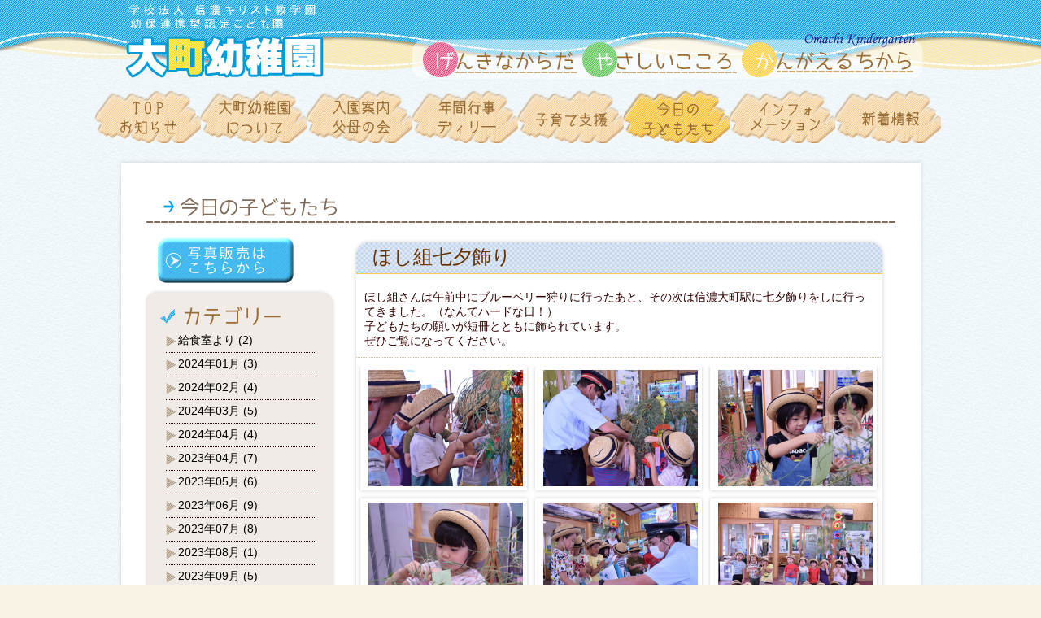

--- FILE ---
content_type: text/html
request_url: http://omachi-yochien.com/blog/blog94-1.html
body_size: 22350
content:
<!DOCTYPE HTML>
<html lang="ja">
<head>
<meta http-equiv="Content-Type" content="text/html; charset=utf-8">
<meta name="viewport" content="width=device-width,initial-scale=1.0" />
<meta name="keywords" content="大町幼稚園,幼稚園,長野県,大町市,">
<meta name="description" content="大町園のご紹介"> 
<title>大町幼稚園・長野県大町市</title>
<link href="/style.css" rel="stylesheet" type="text/css">
<script type="text/javascript" src="/js/pagetop.js"></script>

<!--[if lt IE 9]>
<script src="https://css3-mediaqueries-js.googlecode.com/svn/trunk/css3-mediaqueries.js"></script>
<![endif]-->

<link rel="stylesheet" href="/js/font-awesome.min.css">

		<script src='/js/jquery-1.11.0.min.js'></script>
		<script src='/js/lightbox.min.js'></script>
		<link href='/css/lightbox.css' rel='stylesheet' />
	
</head>
<body>

<div id="system_main">
<header><div id="head01">
<h1><a href="/"><img src="/images/top.png" alt="大町幼稚園"></a></h1>
<p class="comment"><img src="/images/top-subtitle.png" alt="大町幼稚園"></p></div><!--↑head01↑-->
</header>
<div id="mainnav00">
<nav id="mainnav">

<ul>
<li><a href="/"><img src="/images/button01.png" alt="top お知らせ"></a>
</li>
<li><a href="/outline.html"><img src="/images/button02.png" alt="大町幼稚園について"></a></li>
<li><a href="/annai.html"><img src="/images/button03.png" alt="入園案内・父母の会"></a></li>
<li><a href="/dayyear.html"><img src="/images/button04.png" alt="年間行事ディリ―"></a></li>
<li><a href="/shien.html"><img src="/images/button05.png" alt="子育て支援"></a></li>
<li><a href="/blog/" class="now"><img src="/images/button06.png" alt="ブログ"></a></li>
<li><a href="/album/"><img src="/images/button07.png" alt="アルバム"></a></li>
<li><a href="/bosyu/"><img src="/images/button08.png" alt="職員募集"></a></li>
</ul>
</nav>
</div><!--↑mainnav00↑-->

<main>


<article id="blog">

<h2><img src="/images/title07.png" alt="ブログ"></h2>

<div id="blogbox">
<div class="side_photo"><a href="https://en-photo.net/login" target="_blank"><img src="/images/button_photo.png" alt="写真購入ボタン"></a></div>

<nav id="blogside">
<h4><img src="/images/blog_stitle01.png" alt="カテゴリー"></h4>
<ul>
						<li><a href='/blog/blog160-1.html'>給食室より (2)</a></li>
					
						<li><a href='/blog/blog154-1.html'>2024年01月 (3)</a></li>
					
						<li><a href='/blog/blog155-1.html'>2024年02月 (4)</a></li>
					
						<li><a href='/blog/blog156-1.html'>2024年03月 (5)</a></li>
					
						<li><a href='/blog/blog157-1.html'>2024年04月 (4)</a></li>
					
						<li><a href='/blog/blog141-1.html'>2023年04月 (7)</a></li>
					
						<li><a href='/blog/blog142-1.html'>2023年05月 (6)</a></li>
					
						<li><a href='/blog/blog146-1.html'>2023年06月 (9)</a></li>
					
						<li><a href='/blog/blog147-1.html'>2023年07月 (8)</a></li>
					
						<li><a href='/blog/blog148-1.html'>2023年08月 (1)</a></li>
					
						<li><a href='/blog/blog149-1.html'>2023年09月 (5)</a></li>
					
						<li><a href='/blog/blog151-1.html'>2023年10月 (6)</a></li>
					
						<li><a href='/blog/blog152-1.html'>2023年11月 (6)</a></li>
					
						<li><a href='/blog/blog153-1.html'>2023年12月 (5)</a></li>
					
						<li><a href='/blog/blog126-1.html'>2022年04月 (11)</a></li>
					
						<li><a href='/blog/blog128-1.html'>2022年05月 (11)</a></li>
					
						<li><a href='/blog/blog129-1.html'>2022年06月 (11)</a></li>
					
						<li><a href='/blog/blog130-1.html'>2022年07月 (14)</a></li>
					
						<li><a href='/blog/blog131-1.html'>2022年08月 (5)</a></li>
					
						<li><a href='/blog/blog132-1.html'>2022年09月 (10)</a></li>
					
						<li><a href='/blog/blog133-1.html'>2022年10月 (10)</a></li>
					
						<li><a href='/blog/blog136-1.html'>2022年11月 (5)</a></li>
					
						<li><a href='/blog/blog137-1.html'>2022年12月 (3)</a></li>
					
						<li><a href='/blog/blog138-1.html'>2023年01月 (8)</a></li>
					
						<li><a href='/blog/blog139-1.html'>2023年02月 (2)</a></li>
					
						<li><a href='/blog/blog140-1.html'>2023年03月 (4)</a></li>
					
						<li><a href='/blog/blog107-1.html'>2021年04月 (9)</a></li>
					
						<li><a href='/blog/blog108-1.html'>2021年05月 (3)</a></li>
					
						<li><a href='/blog/blog111-1.html'>2021年06月 (12)</a></li>
					
						<li><a href='/blog/blog112-1.html'>2021年07月 (11)</a></li>
					
						<li><a href='/blog/blog113-1.html'>2021年08月 (5)</a></li>
					
						<li><a href='/blog/blog115-1.html'>2021年09月 (6)</a></li>
					
						<li><a href='/blog/blog117-1.html'>2021年10月 (17)</a></li>
					
						<li><a href='/blog/blog119-1.html'>2021年11月 (10)</a></li>
					
						<li><a href='/blog/blog120-1.html'>2021年12月 (6)</a></li>
					
						<li><a href='/blog/blog121-1.html'>2022年01月 (5)</a></li>
					
						<li><a href='/blog/blog124-1.html'>2022年02月 (3)</a></li>
					
						<li><a href='/blog/blog125-1.html'>2022年03月 (6)</a></li>
					
						<li><a href='/blog/blog89-1.html'>2020年04月 (5)</a></li>
					
						<li><a href='/blog/blog92-1.html'>2020年05月 (10)</a></li>
					
						<li><a href='/blog/blog93-1.html'>2020年06月 (10)</a></li>
					
						<li><a href='/blog/blog94-1.html'>2020年07月 (10)</a></li>
					
						<li><a href='/blog/blog97-1.html'>2020年08月 (7)</a></li>
					
						<li><a href='/blog/blog98-1.html'>2020年09月 (11)</a></li>
					
						<li><a href='/blog/blog99-1.html'>2020年10月 (11)</a></li>
					
						<li><a href='/blog/blog102-1.html'>2020年11月 (11)</a></li>
					
						<li><a href='/blog/blog103-1.html'>2020年12月 (12)</a></li>
					
						<li><a href='/blog/blog104-1.html'>2021年01月 (8)</a></li>
					
						<li><a href='/blog/blog105-1.html'>2021年02月 (11)</a></li>
					
						<li><a href='/blog/blog106-1.html'>2021年03月 (13)</a></li>
					</ul>

</nav>

<article id="blogmain">

<section class='blogkiji'>
<h3>ほし組七夕飾り</h3>
<div class='bloghonbun'>ほし組さんは午前中にブルーベリー狩りに行ったあと、その次は信濃大町駅に七夕飾りをしに行ってきました。（なんてハードな日！）<br />
子どもたちの願いが短冊とともに飾られています。<br />
ぜひご覧になってください。</div>
<ul>
				
								<li><a href='/blog/img/fc74d51dd05b6f3ac63b6b97072f345.jpg' rel='lightbox'><img src='/blog//img/fc74d51dd05b6f3ac63b6b97072f345.jpg' alt='photo' border='0' /></a></li>
					
								<li><a href='/blog/img/63642467e698c9e015ec484e9501709.jpg' rel='lightbox'><img src='/blog/img/63642467e698c9e015ec484e9501709.jpg' alt='photo' border='0' /></a></li>
					
								<li><a href='/blog/img/c54314810b69a4201daa5d70fdd1425.jpg' rel='lightbox'><img src='/blog/img/c54314810b69a4201daa5d70fdd1425.jpg' alt='photo' border='0' /></a></li>
					
								<li><a href='/blog/img/06bf3869bb28c16088e27f886217937.jpg' rel='lightbox'><img src='/blog/img/06bf3869bb28c16088e27f886217937.jpg' alt='photo' border='0' /></a></li>
					
								<li><a href='/blog/img/8a85ec77bee88a905174417fa738582.jpg' rel='lightbox'><img src='/blog/img/8a85ec77bee88a905174417fa738582.jpg' alt='photo' border='0' /></a></li>
					
								<li><a href='/blog/img/c48fcf52ddedeee8221804f9b54c276.jpg' rel='lightbox'><img src='/blog/img/c48fcf52ddedeee8221804f9b54c276.jpg' alt='photo' border='0' /></a></li>
					
</ul>
<div class='blogdate'>2020/07/22</div>
</section>
				
<section class='blogkiji'>
<h3>ブルーベリー狩り（はな・ほし）</h3>
<div class='bloghonbun'>ひよこ・はと組に続いて、はな・ほし組もブルーベリー狩りに行ってきました！<br />
今度は打って変わって青空の広がるお天気。<br />
汗だくになりながらも、ブルーベリーの木の下を元気いっぱいに駆け回り、大きな実を口いっぱいに頬張っていました。<br />
おみやげのブルーベリーはおうちでどのように召し上がりましたか？</div>
<ul>
				
								<li><a href='/blog/img/b2246d7a25a93989dffc59181c25910.jpg' rel='lightbox'><img src='/blog//img/b2246d7a25a93989dffc59181c25910.jpg' alt='photo' border='0' /></a></li>
					
								<li><a href='/blog/img/5e8cc4160f65a60cfa8a2036126d42.jpg' rel='lightbox'><img src='/blog/img/5e8cc4160f65a60cfa8a2036126d42.jpg' alt='photo' border='0' /></a></li>
					
								<li><a href='/blog/img/34b2a8919b4cafedd998d44a3bc0348.jpg' rel='lightbox'><img src='/blog/img/34b2a8919b4cafedd998d44a3bc0348.jpg' alt='photo' border='0' /></a></li>
					
								<li><a href='/blog/img/a8285e5c25d5372e4bf6b22873d1418.jpg' rel='lightbox'><img src='/blog/img/a8285e5c25d5372e4bf6b22873d1418.jpg' alt='photo' border='0' /></a></li>
					
								<li><a href='/blog/img/ee2de0487b3fe032daf2b4a3e8db209.jpg' rel='lightbox'><img src='/blog/img/ee2de0487b3fe032daf2b4a3e8db209.jpg' alt='photo' border='0' /></a></li>
					
								<li><a href='/blog/img/ba752ead4c42637d69d8a4e3d54386.jpg' rel='lightbox'><img src='/blog/img/ba752ead4c42637d69d8a4e3d54386.jpg' alt='photo' border='0' /></a></li>
					
</ul>
<div class='blogdate'>2020/07/22</div>
</section>
				
<section class='blogkiji'>
<h3>ほしまつり</h3>
<div class='bloghonbun'>今年は楽しみにしていた夕涼み会も開催ができませんでした。<br />
ですがそんな悔しさを乗り越えて、ほし組さんたちが「ほしまつり」を開催してくれました。<br />
前の日から幼稚園中にお知らせのお手紙を届けてくれ、ヨーヨー釣り、かき氷、りんご飴のお店をつくり、遊戯室は一気にお祭りの雰囲気に！<br />
みんなの工夫で、楽しいお祭りの時間が過ごせました。</div>
<ul>
				
								<li><a href='/blog/img/52dac35bdd74a7704bd345ab6404764.jpg' rel='lightbox'><img src='/blog//img/52dac35bdd74a7704bd345ab6404764.jpg' alt='photo' border='0' /></a></li>
					
								<li><a href='/blog/img/9fe0d378dc7cb80927900c304fc1174.jpg' rel='lightbox'><img src='/blog/img/9fe0d378dc7cb80927900c304fc1174.jpg' alt='photo' border='0' /></a></li>
					
								<li><a href='/blog/img/2caab7970469ea66c6820b3c3b72838.jpg' rel='lightbox'><img src='/blog/img/2caab7970469ea66c6820b3c3b72838.jpg' alt='photo' border='0' /></a></li>
					
								<li><a href='/blog/img/d78ef47202efe77506dfd9f86d80997.jpg' rel='lightbox'><img src='/blog/img/d78ef47202efe77506dfd9f86d80997.jpg' alt='photo' border='0' /></a></li>
					
								<li><a href='/blog/img/893a7595b500e6dff1ad829d9d4c114.jpg' rel='lightbox'><img src='/blog/img/893a7595b500e6dff1ad829d9d4c114.jpg' alt='photo' border='0' /></a></li>
					
								<li><a href='/blog/img/d602ee318fd05d6e8d2e88266690965.jpg' rel='lightbox'><img src='/blog/img/d602ee318fd05d6e8d2e88266690965.jpg' alt='photo' border='0' /></a></li>
					
</ul>
<div class='blogdate'>2020/07/21</div>
</section>
				
<section class='blogkiji'>
<h3>ブルーベリー狩り（ひよこ・はと）</h3>
<div class='bloghonbun'>今日ははと組とひよこ組のみんなでブルーベリー狩りに出かけてきました。<br />
美味しいブルーベリーの色を教えてもらってから、ひょいひょいとつまんでいく子どもたち。<br />
中には両手いっぱいに摘んだ実を一気に食べる子も…！<br />
お土産ももらって帰りました。<br />
<br />
明後日ははな組とほし組の番です。<br />
お天気に恵まれますように…！</div>
<ul>
				
								<li><a href='/blog/img/ce26f773005064a2acdec51b8c15595.jpg' rel='lightbox'><img src='/blog//img/ce26f773005064a2acdec51b8c15595.jpg' alt='photo' border='0' /></a></li>
					
								<li><a href='/blog/img/e60c76a0feda3e720b997ff38984873.jpg' rel='lightbox'><img src='/blog/img/e60c76a0feda3e720b997ff38984873.jpg' alt='photo' border='0' /></a></li>
					
								<li><a href='/blog/img/440c53fd073c2251b3a174470b0c102.jpg' rel='lightbox'><img src='/blog/img/440c53fd073c2251b3a174470b0c102.jpg' alt='photo' border='0' /></a></li>
					
								<li><a href='/blog/img/b59fc92e5b0d08c09dadf1603c5a314.jpg' rel='lightbox'><img src='/blog/img/b59fc92e5b0d08c09dadf1603c5a314.jpg' alt='photo' border='0' /></a></li>
					
								<li><a href='/blog/img/e2e1653f7e5261189df6fa700f6a393.jpg' rel='lightbox'><img src='/blog/img/e2e1653f7e5261189df6fa700f6a393.jpg' alt='photo' border='0' /></a></li>
					
								<li><a href='/blog/img/7c921d91043370e0e634eba125ef571.jpg' rel='lightbox'><img src='/blog/img/7c921d91043370e0e634eba125ef571.jpg' alt='photo' border='0' /></a></li>
					
</ul>
<div class='blogdate'>2020/07/20</div>
</section>
				
<section class='blogkiji'>
<h3>はやく晴れますように！</h3>
<div class='bloghonbun'>今日はほんの少しだけ青空が見えましたが、まだなかなか雲が晴れませんね…<br />
早くいい天気になるよう、はと組さんがとても大きなてるてる坊主を作ってくれました！</div>
<ul>
				
								<li><a href='/blog/img/8f69fa0864f2b58485eafd88fc42874.jpg' rel='lightbox'><img src='/blog//img/8f69fa0864f2b58485eafd88fc42874.jpg' alt='photo' border='0' /></a></li>
					
</ul>
<div class='blogdate'>2020/07/16</div>
</section>
				
<section class='blogkiji'>
<h3>体操教室</h3>
<div class='bloghonbun'>重々しい雲が覆いかぶさる日でしたが、体操教室での子どもたちはそんなことそっちのけ。<br />
新しい技に次々と挑戦していました。<br />
はと組は体の動きがより伸びやかに、はな組はパラバルーンを見事に広げていました。<br />
ほし組の組体操も一層力強く、結束力のある姿が見られてきました。</div>
<ul>
				
								<li><a href='/blog/img/4cb4a1c8163a3aeebe658c407df1715.jpg' rel='lightbox'><img src='/blog//img/4cb4a1c8163a3aeebe658c407df1715.jpg' alt='photo' border='0' /></a></li>
					
								<li><a href='/blog/img/2fde0573903c738ec93e66883a1a2.jpg' rel='lightbox'><img src='/blog/img/2fde0573903c738ec93e66883a1a2.jpg' alt='photo' border='0' /></a></li>
					
								<li><a href='/blog/img/ba8ad87d2fa5a9b57b8e84c56589665.jpg' rel='lightbox'><img src='/blog/img/ba8ad87d2fa5a9b57b8e84c56589665.jpg' alt='photo' border='0' /></a></li>
					
								<li><a href='/blog/img/773e9d641307dee0a84f86eb8861826.jpg' rel='lightbox'><img src='/blog/img/773e9d641307dee0a84f86eb8861826.jpg' alt='photo' border='0' /></a></li>
					
								<li><a href='/blog/img/baa3eb7e0169bf76ea76389e14db494.jpg' rel='lightbox'><img src='/blog/img/baa3eb7e0169bf76ea76389e14db494.jpg' alt='photo' border='0' /></a></li>
					
								<li><a href='/blog/img/9aa8c7de59d357a0e3bf002b52b1509.jpg' rel='lightbox'><img src='/blog/img/9aa8c7de59d357a0e3bf002b52b1509.jpg' alt='photo' border='0' /></a></li>
					
</ul>
<div class='blogdate'>2020/07/15</div>
</section>
				
<section class='blogkiji'>
<h3>合同礼拝</h3>
<div class='bloghonbun'>雨の日が続いています。<br />
大きな被害が出た地域もあります。<br />
今日の合同礼拝では、みんなで被災された方の生活が一日も早く戻るようお祈りしました。<br />
<br />
さて、子どもたちは雨の中でも元気に過ごしています。<br />
七夕の日は短冊をつくったり、お絵かきや粘土遊びに取り組んでいます。<br />
雨足が弱まったところで、ほし組は街中で傘をさす練習を兼ねてお散歩にもでかけました。<br />
夏休みまでもう少し。<br />
早く輝く太陽のもとでプールができるといいですね。<br />
<br />
<span style='color:rgb(51,0,0);font-family:;'>きょうのさんびか<br />
</span><span style='color:#330000;font-family:ヒラギノ角ゴ pro w3, hiragino kaku gothic pro, メイリオ, meiryo, osaka, ｍｓ ｐゴシック, ms pgothic, sans-serif;'><span style='background-color:rgb(255,255,255);'>・ちいさいおてて<br />
・イエスさまがいちばん<br />
・うみでおよぐ</span></span></div>
<ul>
				
								<li><a href='/blog/img/23b75f255de2f1708fc823ed7592887.jpg' rel='lightbox'><img src='/blog//img/23b75f255de2f1708fc823ed7592887.jpg' alt='photo' border='0' /></a></li>
					
								<li><a href='/blog/img/b89ec7d142725ed895adfdf92e28240.jpg' rel='lightbox'><img src='/blog/img/b89ec7d142725ed895adfdf92e28240.jpg' alt='photo' border='0' /></a></li>
					
								<li><a href='/blog/img/ecdbd565c48119523b0df19ab5aa239.jpg' rel='lightbox'><img src='/blog/img/ecdbd565c48119523b0df19ab5aa239.jpg' alt='photo' border='0' /></a></li>
					
								<li><a href='/blog/img/2f6a182c020ee0f08638bbd9de30465.jpg' rel='lightbox'><img src='/blog/img/2f6a182c020ee0f08638bbd9de30465.jpg' alt='photo' border='0' /></a></li>
					
								<li><a href='/blog/img/4860dba49802fe2cc744175a5cbe991.jpg' rel='lightbox'><img src='/blog/img/4860dba49802fe2cc744175a5cbe991.jpg' alt='photo' border='0' /></a></li>
					
								<li><a href='/blog/img/051f8dc2064db46d04530a0e2109138.jpg' rel='lightbox'><img src='/blog/img/051f8dc2064db46d04530a0e2109138.jpg' alt='photo' border='0' /></a></li>
					
</ul>
<div class='blogdate'>2020/07/10</div>
</section>
				
<section class='blogkiji'>
<h3>歯科検診</h3>
<div class='bloghonbun'>砂田歯科さんに来ていただき、歯科検診をしていただきました。<br />
みんなてきぱきと口を開けて先生に診てもらえました。<br />
（近寄るのがちょっと怖い子もいたけれど…）<br />
自分の順番を待つ姿も、静かにピシッとしていてとてもかっこよかったです！</div>
<ul>
				
								<li><a href='/blog/img/bab430d8a2842b350580dd86a671614.jpg' rel='lightbox'><img src='/blog//img/bab430d8a2842b350580dd86a671614.jpg' alt='photo' border='0' /></a></li>
					
								<li><a href='/blog/img/c59577b40d4cfdfa2347e9ce928b845.jpg' rel='lightbox'><img src='/blog/img/c59577b40d4cfdfa2347e9ce928b845.jpg' alt='photo' border='0' /></a></li>
					
								<li><a href='/blog/img/ad6b7b4cd4e5c8c17bed975c3cbd897.jpg' rel='lightbox'><img src='/blog/img/ad6b7b4cd4e5c8c17bed975c3cbd897.jpg' alt='photo' border='0' /></a></li>
					
								<li><a href='/blog/img/075843fc70ce6c7808f9ddcaee83502.jpg' rel='lightbox'><img src='/blog/img/075843fc70ce6c7808f9ddcaee83502.jpg' alt='photo' border='0' /></a></li>
					
</ul>
<div class='blogdate'>2020/07/08</div>
</section>
				
<section class='blogkiji'>
<h3>リトミック教室</h3>
<div class='bloghonbun'>2回目のリトミック教室が開かれました。<br />
今回は各クラス創作の時間がありました。<br />
音楽に合わせて動物のポーズをとってみたり、チームでリズムと決めポーズを決めたり…<br />
楽器も登場して、リズムに合わせて叩いてみる時間もありました。<br />
空っぽの箱の楽器の名前、みんな覚えているかな…？</div>
<ul>
				
								<li><a href='/blog/img/e54cf25894824ee750b111b93669115.jpg' rel='lightbox'><img src='/blog//img/e54cf25894824ee750b111b93669115.jpg' alt='photo' border='0' /></a></li>
					
								<li><a href='/blog/img/219751bab98c4d6fc6d7fe6160cd67.jpg' rel='lightbox'><img src='/blog/img/219751bab98c4d6fc6d7fe6160cd67.jpg' alt='photo' border='0' /></a></li>
					
								<li><a href='/blog/img/df16712729e9caf1b2f212a9966a968.jpg' rel='lightbox'><img src='/blog/img/df16712729e9caf1b2f212a9966a968.jpg' alt='photo' border='0' /></a></li>
					
								<li><a href='/blog/img/322339b8e64e73737e99ac71c696909.jpg' rel='lightbox'><img src='/blog/img/322339b8e64e73737e99ac71c696909.jpg' alt='photo' border='0' /></a></li>
					
								<li><a href='/blog/img/2f35646e7e353a32a5b140b88aaa878.jpg' rel='lightbox'><img src='/blog/img/2f35646e7e353a32a5b140b88aaa878.jpg' alt='photo' border='0' /></a></li>
					
								<li><a href='/blog/img/f693a4a2ff50792d92d41f965454470.jpg' rel='lightbox'><img src='/blog/img/f693a4a2ff50792d92d41f965454470.jpg' alt='photo' border='0' /></a></li>
					
</ul>
<div class='blogdate'>2020/07/07</div>
</section>
				
<section class='blogkiji'>
<h3>誕生会（7月生まれ）</h3>
<div class='bloghonbun'>大雨が過ぎ去ってさわやかな風が吹く日。<br />
今日は7月生まれのお友だちの誕生会でした。<br />
7月はピンク色が好きなはと組のふたり。<br />
消防車が好きなIくん、お姫様になりたいYちゃん、おめでとう！！<br />
<br />
先生たちからはパネルシアターとうたの「しゃぼんだまとばせ」をプレゼント。<br />
またみんなで楽しく元気に遊ぼうね！！</div>
<ul>
				
								<li><a href='/blog/img/0fd19e8fd018c9d1747d6254a1d6640.jpg' rel='lightbox'><img src='/blog//img/0fd19e8fd018c9d1747d6254a1d6640.jpg' alt='photo' border='0' /></a></li>
					
								<li><a href='/blog/img/c9f18b22d4848f8a5c20a62417d2330.jpg' rel='lightbox'><img src='/blog/img/c9f18b22d4848f8a5c20a62417d2330.jpg' alt='photo' border='0' /></a></li>
					
								<li><a href='/blog/img/e6946624250af7b2f940505fedef68.jpg' rel='lightbox'><img src='/blog/img/e6946624250af7b2f940505fedef68.jpg' alt='photo' border='0' /></a></li>
					
								<li><a href='/blog/img/a1f603a311c972f5daa86c5af55849.jpg' rel='lightbox'><img src='/blog/img/a1f603a311c972f5daa86c5af55849.jpg' alt='photo' border='0' /></a></li>
					
								<li><a href='/blog/img/221a85d9948b93c5ae032138d2da523.jpg' rel='lightbox'><img src='/blog/img/221a85d9948b93c5ae032138d2da523.jpg' alt='photo' border='0' /></a></li>
					
								<li><a href='/blog/img/bd653a33706450c5eb8d54254985935.jpg' rel='lightbox'><img src='/blog/img/bd653a33706450c5eb8d54254985935.jpg' alt='photo' border='0' /></a></li>
					
</ul>
<div class='blogdate'>2020/07/02</div>
</section>
				
<div id='next'> <a href='blog94-1.html'>1</a></div>
</article>

</div>

</article>




  <div class="pagetop"><a href="#system_main" onclick="backToTop(); return false"><img src="/images/pagetop.png" width="200" height="50" alt="このページのトップへ" /></a></div>


</main><!--/main -->


<footer>
<p>Copyright &copy; O-MACHI Yochien. All Rights Reserved.</p>
</footer>

</div><!--/system_main -->


</body>
</html>


--- FILE ---
content_type: text/css
request_url: http://omachi-yochien.com/style.css
body_size: 37233
content:
@charset "utf-8";
/* CSS Document */

* {
    margin: 0;
    padding: 0;
}

p {
	padding-top: 2px;
	padding-bottom: 4px;
	margin: 0px;
}

a {
	color: #066;
	text-decoration: underline;
} 
a:visited {
	color: #538D27;
	text-decoration: none;
} 
a:hover {
	color: #52A0CD;
} 
a:active {
　　color: #CC0066; 
} 

.green {
	color: #8CD159;
}


.photo {
	border: 10px solid #FFF;
	border-radius:8px;
	-moz-border-radius:8px;
	-webkit-border-radius:8px;
	box-shadow:1px 1px 4px #ccc;
	-moz-box-shadow:1px 1px 4px #ccc;
	-webkit-box-shadow:1px 1px 4px #ccc;
}
.padding_b30{
	padding-bottom:30px;
}

h1 {
	padding: 0px;
	text-align: left;
	float: left;
}

h2 {
	margin-right: auto;
	margin-bottom: 10px;
	margin-left: auto;
	margin-top: 0px;
	text-align: left;
	/*padding: 5px;
	border-bottom-width: 5px;
	border-bottom-style: solid;
	border-bottom-color: #C9B6A5;*/
	color: #FFF;
	background-image: url(images/title_today_kodomo_bg.png);	
}

h3 {
	margin-right: auto;
	margin-bottom: 10px;
	margin-left: auto;
	margin-top: 10px;
	text-align: left;
	border-bottom-width: 3px;
	border-bottom-style: double;
	border-bottom-color: #FDCA52;
	font-size: 20px;
	line-height: 40px;
	color: #A45C01;
	height: 40px;
}

img {
	vertical-align: bottom;
	border: 0px;

}
a:hover img {
	opacity: 0.7; /* Opera・Safari */
	-moz-opacity:0.7; /* Firefox */
	filter: alpha(opacity=70); /* IE */
	zoom: 1; /* IE */
}




/*ページ構成*/
html,body {
	height: 100%;
	margin: 0px;
	padding: 0px;
	width: 100%;
	text-align: center;
	background-color: #F9F3E6;
		background-image: url(images/bg_img.png);
	font-family: "ヒラギノ角ゴ Pro W3", "Hiragino Kaku Gothic Pro", "メイリオ", Meiryo, Osaka, "ＭＳ Ｐゴシック", "MS PGothic", sans-serif;
	font-size: 14px;
}

#system_main {
	width: 100%;
	text-align: center;
	margin-top: 0px;
	margin-right: auto;
	margin-bottom: 0px;
	margin-left: auto;
}


header {
	height: 100px;
	/*width: 983px;*/
	/*width: 1047px;*/
	text-align: center;
	padding: 0px;
	background-color: #fff;
	background-image: url(images/header_bg.png);

}
#head01 {
	height: 100px;
	/*width: 983px;*/
	width: 1047px;
	text-align: center;
	padding: 0px;
	/*background-color: #300;*/
	/*margin-top: 20px;*/
	margin-right: auto;
	margin-bottom: 20px;
	margin-left: auto;
	/*box-shadow:0px 0px 5px #CCC;*/
	overflow: hidden;
}
.comment {
	font-size: 12px;
	color: #FFF;
	float: right;
	/*padding-top: 60px;*/
	padding-top:30px;
	padding-right: 10px;
}
#mainnav00{
	width:100%;
	/*background-image: url(images/button_bg_new.png);
	background-repeat: repeat-x;
	background-position: bottom;*/
	padding-top:10px;
}

#mainnav {
	padding: 0px;
	/*width: 983px;*/
	width:1047px;

	margin-top: 0px;
	margin-right: auto;
	margin-bottom: 20px;
	margin-left: auto;
	/*box-shadow:0px 0px 5px #CCC;*/
	/*background-image: url(images/button_bg01.png);*/
}
#mainnav ul {
	text-align: left;
	overflow: hidden;
	margin: 0px;
	/*background-image: url(images/button_bg01.png);*/
}
#mainnav ul li{
	font-size:14px;
	list-style-type: none;
	margin: 0px;
	padding: 0px;
	height: 70px;
	float: left;
	/*width: 163px;*/
	width:130px;
	/*text-align: center;*/
	/*vertical-align: middle;*/
	/*border-right-width: 1px;
	border-right-style: solid;
	border-right-color: #EBE3DE;*/
	background-image: url(images/button_bg00.png);
	background-repeat: no-repeat;
	background-position: left;


}
#mainnav ul li:last-child{
	border-right-width: 0px;
	border-right-style: solid;

}
	
#mainnav ul li a{
	display:block;
	text-decoration:none;
	height: 70px;

	border-bottom-color: #FFF;	

}


#mainnav ul li a:hover{
	color:#300;
	opacity: 0.5; /* Opera・Safari */
	-moz-opacity:0.5; /* Firefox */
	filter: alpha(opacity=50); /* IE */
	zoom: 1; /* IE */
}


#mainnav ul li a.now{
	/*color:#fff;*/
	background-image: url(images/button_bg.png);
	background-repeat: no-repeat;
	background-position: left;
	/*background-color: #009cda;*/
}
	/**/
	
main {
	font-size: 14px;
	color: #300;
	text-align: center;
	width: 923px;
	height: auto;
	padding: 30px;
	font-family: "ヒラギノ角ゴ Pro W3", "Hiragino Kaku Gothic Pro", "メイリオ", Meiryo, Osaka, "ＭＳ Ｐゴシック", "MS PGothic", sans-serif;
	margin-top: 20px;
	margin-right: auto;
	margin-bottom: 20px;
	margin-left: auto;
	background-color: #fff;
	box-shadow:0px 0px 5px #CCC;
	display:block;/*追加タグ*/
}
/**/
.frameLine{
	width:800px;

	margin:0 auto;
	
	
}

/**/
    #slides {
      display: none;
width: 940px;
	margin-right: auto;
	margin-left: auto;
	padding: 0px;
	margin-bottom: 30px;
		margin:0 auto;



}


    #slides .slidesjs-navigation {
      margin-top:5px;
    }

    a.slidesjs-next,
    a.slidesjs-previous,
    a.slidesjs-play,
    a.slidesjs-stop {
      background-image: url(img/btns-next-prev.png);
      background-repeat: no-repeat;
      display:block;
      width:12px;
      height:18px;
      overflow: hidden;
      text-indent: -9999px;
      float: left;
      margin-right:5px;
    }

    a.slidesjs-next {
      margin-right:10px;
      background-position: -12px 0;
    }

    a:hover.slidesjs-next {
      background-position: -12px -18px;
    }

    a.slidesjs-previous {
      background-position: 0 0;
    }

    a:hover.slidesjs-previous {
      background-position: 0 -18px;
    }

    a.slidesjs-play {
      width:15px;
      background-position: -25px 0;
    }

    a:hover.slidesjs-play {
      background-position: -25px -18px;
    }

    a.slidesjs-stop {
      width:18px;
      background-position: -41px 0;
    }

    a:hover.slidesjs-stop {
      background-position: -41px -18px;
    }

    .slidesjs-pagination {
      margin: 7px 0 0;
      float: right;
      list-style: none;
    }

    .slidesjs-pagination li {
      float: left;
      margin: 0 1px;
    }

    .slidesjs-pagination li a {
      display: block;
      width: 13px;
      height: 0;
      padding-top: 13px;
      background-image: url(img/pagination.png);
      background-position: 0 0;
      float: left;
      overflow: hidden;
    }

    .slidesjs-pagination li a.active,
    .slidesjs-pagination li a:hover.active {
      background-position: 0 -13px
    }

    .slidesjs-pagination li a:hover {
      background-position: 0 -26px
    }

    #slides a:link,
    #slides a:visited {
      color: #333
    }

    #slides a:hover,
    #slides a:active {
      color: #9e2020
    }

    .navbar {
      overflow: hidden
    }



footer {
	/*width: 983px;*/
	height: 100px;
	left: 0px;
	text-align: center;
	padding: 0px;
	/*background-color: #300;*/
	margin-top: 0px;
	margin-right: auto;
	/*margin-bottom: 20px;*/
	margin-left: auto;
	background-image: url(images/footer_bg.png);
	background-repeat: repeat-x;	
}
footer p {
	text-align: right;
	font-size: 12px;
	color: #F6F3EA;
	padding-top: 15px;
	padding-right: 10px;
}


.pagetop {
	text-align: right;
	padding-bottom: 10px;
	width: 100%;
}
/*--------index---------*/

#top {
	margin-right: auto;
	margin-left: auto;
	margin-bottom: 10px;
	overflow: hidden;
	width: 100%;
	text-align:left;
}
#top h2 {
	margin-right: auto;
	margin-bottom: 10px;
	margin-left: auto;
	margin-top: 10px;
	text-align: left;
	padding: 5px;
	border-bottom-width: 5px;
	border-bottom-style: solid;
	border-bottom-color: #C9B6A5;
	color: #FFF;
	background-image: url(images/title_today_kodomo_bg.png);	
}
#top .kiji00{
	height:250px;
	overflow: scroll;
}
#top #box_01{
	float:left;
	width:280px;
	margin:10px;
	background-color: #FFC;
	border: 1px solid #963;
}
#top #box_01 h2{
	padding:0;
	margin:0;
	height:50px;
	background-image:url(images/title_kako_bg.png);
}
#top #box_01 p{
	margin:10px;
}
#top #box_02{
	float:left;
	width:280px;
	margin:10px;
	background-color: #FFC;
	border: 1px solid #963;
	}
	
#top #box_02 h2{
	padding:0;
	margin:0;
	height:50px;
	background-image:url(images/title_korekara_bg.png);
}
#top #box_02 p{
	margin:10px;
}	

#top #box_03{
	float:left;
	width:280px;
	margin:10px;
	background-color: #FFC;
	border: 1px solid #963;
}
#top #box_03 h2{
	padding:0;
	margin:0;
	height:50px;
	background-image:url(images/title_info_bg.png);
}
#top #box_03 p{
	margin:10px;
}
#top02{
	clear:both;
}
#top02 h2{
	padding:0;
	margin:0;
	height:50px;
	background-image:url(images/title_today_kodomo_bg.png);
		border-bottom-width: 5px;
	border-bottom-style: none;
	border-bottom-color: #C9B6A5;
}
#top02 #top_blog{
	padding:20px;
}
#top02 #top_blog h3{
	padding:0;
	margin:0;
	padding:10px;
	padding-left:30px;
	height:auto;
	background-image:url(images/title_top_blog_bg.png);
	border-radius:15px;
	border-bottom-style: none;
	font-weight: normal;
}
#top02 #top_blog p{
	padding-top:10px;
	text-align:left;
	margin-left:20px;
		margin-right:20px;
}
		
#top02 #top_blog ul {
	overflow: hidden;
	margin-right: auto;
	margin-left: 40px;;
	width: 100%;
}
#top02 #top_blog ul li {
	float: left;
	box-shadow:0px 0px 5px #ccc;
	list-style-type: none;
	margin-right: 5px;
	margin-bottom: 10px;
	margin-left: 5px;
	border: 5px solid #FFF;
}
#top02 #top_blog ul li img {
	width: 250px;
}		
/**/






/*-------------------------*/
#outline {
	margin-bottom: 40px;
	text-align:left;
}
#outline #intro {
	margin-right: auto;
	margin-bottom: 30px;
	margin-left: auto;
}
#outline #intro #intro01 {
	width:auto;
	height:auto;
	/*border:20px;
	border-image-source:url(images/outline_introbg.png);
	border-image-slice:20 fill;
	border-image-width:auto;
	border-image-repeat:repeat;
	background-image: url(images/blue_bg.png);
	border-radius:20px;	*/
	font-size:18px;
	color:#663300;
}
#outline #intro #intro01 h4{
	text-align:left;
	padding:20px;
}
#outline #intro #intro02 h4{

	padding:0;
	margin:0;
	padding-left:10px;
	height:auto;
	background-image:url(images/outline_bg01.png);
	border-radius:15px;
	border-bottom-style: none;
	font-weight: normal;
	margin-bottom:10px;

}
#outline #intro #intro03 h4{

	padding:0;
	margin:0;
	padding-left:10px;
	height:auto;
	background-image:url(images/outline_bg02.png);
	border-radius:15px;
	border-bottom-style: none;
	font-weight: normal;
	margin-bottom:10px;

}
#outline #intro p {
	text-align: left;
	padding-right: 20px;
	padding-left: 20px;
}
#outline #intro h4{
	text-align:left;
}
#outline #intro .right{
	text-align:right;
}
#outline #intro ul{
	padding-left:40px;
}
#outline #intro ul li{
	background-image: url(images/mark02.png);
	background-repeat: no-repeat;
	background-position: left top;
	list-style-type: none;
	padding-left:20px;
	padding-bottom:10px;
}
#outline #enkaku {
	margin-right: auto;
	margin-bottom: 30px;
	margin-left: auto;
}
#outline #enkaku table {
	margin-right: auto;
	margin-bottom: 30px;
	margin-left: auto;
	width: 98%;

}
#outline #enkaku table .enkaku1 {
	background-color: #FDC312;
	border-bottom-width: 1px;
	border-bottom-style: dotted;
	border-bottom-color: #C9B6A5;
	padding: 5px;
}
#outline #enkaku table .enkaku2 {
	text-align: left;
	background-color: #FDFCF9;
	border-bottom-width: 1px;
	border-bottom-style: dotted;
	border-bottom-color: #C9B6A5;
	padding: 5px;
}

#outline #gaiyo {
	margin-right: auto;
	margin-bottom: 30px;
	margin-left: auto;
}

#map {
	float: right;
	width: 430px;
	/*border: 5px solid #FFF;*/
	border: 1px solid #CCC;
	box-shadow:0px 0px 5px #CCC;
	padding:5px;
}
#map iframe {
	border: 0px;
	height: 400px;
	width: 100%;
}
#map_side {
	float: left;
	width: 450px;
	
}

#outline #gaiyo #map_side table {
	margin-right: auto;
	margin-bottom: 30px;
	margin-left: auto;
	border: 1px solid #B28850;
}
#outline #gaiyo table th {
	margin-right: auto;
	margin-bottom: 30px;
	margin-left: auto;
	background-color: #FFFBEC;
	border-bottom-width: 1px;
	border-bottom-style:solid;
	border-bottom-color: #FFFFFF;
	padding: 5px;
	/*border-left-width: 10px;
	border-left-style: solid;
	border-left-color: #771F00;*/
	text-align:center;
	background-image: url(images/table_bg.png);
	white-space: nowrap;
}
#outline #gaiyo table td {
	text-align: left;
	background-color: #FDFCF9;
	border-bottom-width: 1px;
	border-bottom-style:solid;
	border-bottom-color: #C9B6A5;
	padding: 5px;
}
#outline #i_01{
	background-image: url(images/i_bg01.png);
	background-repeat: repeat-x;	text-align:center;
}
#outline #i_01 img{

}
#outline #pdf{
	text-align:center;
	clear:both;
}
#outline #pdf p{
	
}
/*-------------annai-----------------*/
#annai{
	margin-bottom: 40px;
	text-align:left;
}
#annai #nyuen{
}
#annai #nyuen h3{
	padding:0;
	margin:0;
	padding-left:10px;
	height:auto;
	background-image:url(images/title_annai_bg.png);
	border-radius:15px;
	border-bottom-style: none;
	font-weight: normal;
	margin-bottom:10px;
title_annai_bg

}
#annai p{
	padding-left:20px;
}
#annai #nyuen #nyuen01 table {
	margin-right: auto;
	margin-bottom: 30px;
	margin-left: auto;
	width: 98%;
	border: 1px solid #F3EADE;
}
#annai #nyuen #nyuen01 table th{
	background-image: url(images/table_bg09.png);
	text-align: center;	
}
#annai #nyuen #nyuen01 table td{
	padding:5px;
	border-bottom-width: 1px;
	border-bottom-style: dashed;

	border-bottom-color: #F3EADE;
}
#annai #line{
	background-image:url(images/bg_i02.png);
	background-repeat:repeat-x;
	text-align:center;
}

#annai #nyuen #nyuen02 table {
	margin-right: auto;
	margin-bottom: 10px;
	margin-left: auto;
	width: 98%;
	border: 1px solid #F3EADE;
}
#annai #nyuen #nyuen02 table th{
	text-align:center;
}
#annai #nyuen #nyuen02 table td{
	text-align: left;
	vertical-align: top;
	padding:5px;
	background-color: #FFFFEC;
	border: 1px dashed #CCC;
}
#annai #nyuen #nyuen02 table .th01 {
	background-image:url(images/table_bg03.png);
	padding:5px;

}
#annai #nyuen #nyuen02 table .th0101{
	background-color:#F4F9E8;
	font-weight: normal;
}
#annai #nyuen #nyuen02 table .th02 {
	background-image:url(images/table_bg04.png);
	padding:5px;
}
#annai #nyuen #nyuen02 table .th0202{
	background-color:#F2F9F9;
	font-weight: normal;
}
#annai #nyuen #nyuen03 table {
	margin-right: auto;
	margin-bottom: 30px;
	margin-left: auto;
	width: 98%;
	border: 1px solid #F3EADE;
}
#annai #nyuen #nyuen03 table th{
	background-image:url(images/table_bg09.png);
	padding:5px;
	text-align:center;
	width:20%;

}
#annai #nyuen #nyuen03 table td{
	text-align: left;
	vertical-align: top;
	padding:5px;
	background-color: #FFFFEC;
	border: 1px dashed #CCC;
}
#annai #fubokai{
}
#annai #fubokai h3{
	padding:0;
	margin:0;
	padding-left:10px;
	height:auto;
	background-image:url(images/title_fubo_bg.png);
	border-radius:15px;
	border-bottom-style: none;
	font-weight: normal;
	margin-bottom:10px;
title_annai_bg
}
/*---------------/annai---------------------*/

#daily {
	margin-bottom: 40px;
}
#daily #program {
	margin-right: auto;
	margin-bottom: 30px;
	margin-left: auto;
}
#daily #program table {
	margin-right: auto;
	margin-bottom: 30px;
	margin-left: auto;
	width: 98%;
}
#daily #program table th {

	background-color: #C9B6A5;
	border-bottom-width: 2px;
	border-bottom-style:solid;
	border-bottom-color: #300;
	padding: 5px;
}
#daily #program table td {
	text-align: center;
	border-bottom-width: 1px;
	border-bottom-style:solid;
	border-bottom-color: #C9B6A5;
	padding: 5px;
}
.time {
	width: 20%;
	background-color: #FFEEBF;
}
.age012 {
	width: 40%;
	background-color: #FFECEC;
}
.age345 {
	width: 40%;
	background-color: #E1F5FF;
}

ul.photo4 {
	overflow: hidden;
	width: 880px;
	margin-right: auto;
	margin-left: auto;
}
ul.photo4 li {
	float: left;
	box-shadow:0px 0px 5px #ccc;
	list-style-type: none;
	margin-right: 5px;
	margin-bottom: 10px;
	margin-left: 5px;
	border: 5px solid #FFF;
}
ul.photo4 img {
	width: 200px;
}
/**/
#event {
	margin-bottom: 40px;
}
#event h3{
	padding:0;
	margin:0;
	padding-left:10px;
	height:auto;
	background-image:url(images/title_yearday_bg.png);
	border-radius:15px;
	border-bottom-style: none;
	font-weight: normal;
	margin-bottom:10px;
}
#eventbox {
	margin-right: auto;
	margin-left: auto;
	margin-bottom: 10px;
	overflow: hidden;
	width: 100%;
}
#eventl {
	/*float: left;*/
	/*width: 440px;*/
	/*width:880px;*/
}
#eventl dl{
	width:420px;
		float: left;
		margin-left:20px;
}
#event .ddtxt {
	text-align: center;
	margin-bottom: 10px;
	border-bottom-width: 1px;
	border-bottom-style: dotted;
	border-bottom-color: #C9B6A5;
	padding-bottom: 10px;
}
#event .ddphoto {
	text-align: center;
}
#event .ddphoto img {
	width: 250px;
	margin-right: 5px;
	margin-bottom: 10px;
	margin-left: 5px;
	border: 5px solid #fff;
	box-shadow:0px 0px 5px #ccc;
}
dl.month04 {
	border: 1px solid #CCC;
	/*padding: 10px;*/
	padding-bottom:30px;
	margin-bottom: 20px;
	border-radius:10px;
	background-color: #FFFFE6;
		background-image: url(images/4.png);
	background-repeat: repeat-x;
	background-position: right bottom;

}
dl.month04 dt {
	background-color: #FDE;
	text-align: center;
	border-radius:10px 10px 0px 0px;
	background-image: url(images/bg02.gif);
	padding:5px;
	margin-bottom: 20px;
	border-bottom-width: 3px;
	border-bottom-style: solid;
	border-bottom-color: #960;
}
dl.month05 {	border: 1px solid #CCC;
	/*padding: 10px;*/
	padding-bottom:30px;
	margin-bottom: 20px;
	border-radius:10px;
	background-color: #FFFFE6;
		background-image: url(images/5.png);
	background-repeat: repeat-x;
	background-position: right bottom;

}


dl.month05 dt {
	background-color: #FDE;
	text-align: center;
	border-radius:10px 10px 0px 0px;
	background-image: url(images/bg02.gif);
	padding:5px;
	margin-bottom: 20px;
	border-bottom-width: 3px;
	border-bottom-style: solid;
	border-bottom-color: #960;
}
dl.month06 {
	border: 1px solid #CCC;
	/*padding: 10px;*/
	padding-bottom:30px;
	margin-bottom: 20px;
	border-radius:10px;
	background-color: #FFFFE6;
		background-image: url(images/6.png);
	background-repeat: repeat-x;
	background-position: right bottom;

}
dl.month06 dt {
	background-color: #E0F1FC;
	font-size: 18px;
	font-weight: bold;
	text-align: center;
	margin-bottom: 20px;
		padding:10px;
		border-radius:10px 10px 0px 0px;
	background-image: url(images/bg14.gif);
		padding:5px;
	margin-bottom: 20px;
	border-bottom-width: 3px;
	border-bottom-style: solid;
	border-bottom-color: #960;
	
}

dl.month07 {
	border: 1px solid #CCC;
	/*padding: 10px;*/
	padding-bottom:30px;
	margin-bottom: 20px;
	border-radius:10px;
	background-color: #FFFFE6;
		background-image: url(images/7.png);
	background-repeat: repeat-x;
	background-position: right bottom;

}
dl.month07 dt {
	background-color: #E0F1FC;
	font-size: 18px;
	font-weight: bold;
	text-align: center;
	margin-bottom: 20px;
		padding:10px;
		border-radius:10px 10px 0px 0px;
	background-image: url(images/bg14.gif);
		padding:5px;
	margin-bottom: 20px;
	border-bottom-width: 3px;
	border-bottom-style: solid;
	border-bottom-color: #960;
}
dl.month08 {
	border: 1px solid #CCC;
	/*padding: 10px;*/
	padding-bottom:30px;
	margin-bottom: 20px;
	border-radius:10px;
	background-color: #FFFFE6;
		background-image: url(images/8.png);
	background-repeat: repeat-x;
	background-position: right bottom;

background-position: right bottom;
}
dl.month08 dt {
	background-color: #E0F1FC;
	font-size: 18px;
	font-weight: bold;
	text-align: center;
	margin-bottom: 20px;
		padding:10px;
		border-radius:10px 10px 0px 0px;
	background-image: url(images/bg10.gif);
		padding:5px;
	margin-bottom: 20px;
	border-bottom-width: 3px;
	border-bottom-style: solid;
	border-bottom-color: #960;
}
dl.month09 {
	border: 1px solid #CCC;
	/*padding: 10px;*/
	padding-bottom:30px;
	margin-bottom: 20px;
	border-radius:10px;
	background-color: #FFFFE6;
		background-image: url(images/9.png);
	background-repeat: repeat-x;
	background-position: right bottom;

}
dl.month09 dt {
	background-color: #E0F1FC;
	font-size: 18px;
	font-weight: bold;
	text-align: center;
	margin-bottom: 20px;
		padding:10px;
		border-radius:10px 10px 0px 0px;
	background-image: url(images/bg10.gif);
		padding:5px;
	margin-bottom: 20px;
	border-bottom-width: 3px;
	border-bottom-style: solid;
	border-bottom-color: #960;
}dl.month10 {
	border: 1px solid #CCC;
	/*padding: 10px;*/
	padding-bottom:30px;
	margin-bottom: 20px;
	border-radius:10px;
	background-color: #FFFFE6;
		background-image: url(images/10.png);
	background-repeat: repeat-x;
	background-position: right bottom;

}
dl.month10 dt {
	background-color: #E0F1FC;
	font-size: 18px;
	font-weight: bold;
	text-align: center;
	margin-bottom: 20px;
		padding:10px;
		border-radius:10px 10px 0px 0px;
	background-image: url(images/bg07.gif);
		padding:5px;
	margin-bottom: 20px;
	border-bottom-width: 3px;
	border-bottom-style: solid;
	border-bottom-color: #960;
}
dl.month11 {
	border: 1px solid #CCC;
	/*padding: 10px;*/
	padding-bottom:30px;
	margin-bottom: 20px;
	border-radius:10px;
	background-color: #FFFFE6;
		background-image: url(images/11.png);
	background-repeat: repeat-x;
	background-position: right bottom;

}
dl.month11 dt {
	background-color: #E0F1FC;
	font-size: 18px;
	font-weight: bold;
	text-align: center;
	margin-bottom: 20px;
		padding:10px;
		border-radius:10px 10px 0px 0px;
	background-image: url(images/bg07.gif);
		padding:5px;
	margin-bottom: 20px;
	border-bottom-width: 3px;
	border-bottom-style: solid;
	border-bottom-color: #960;
}
dl.month12 {
	border: 1px solid #CCC;
	/*padding: 10px;*/
	padding-bottom:30px;
	margin-bottom: 20px;
	border-radius:10px;
	background-color: #FFFFE6;
		background-image: url(images/12.png);
	background-repeat: repeat-x;
	background-position: right bottom;

}
dl.month12 dt {
	background-color: #E0F1FC;
	font-size: 18px;
	font-weight: bold;
	text-align: center;
	margin-bottom: 20px;
		padding:10px;
		border-radius:10px 10px 0px 0px;
	background-image: url(images/bg13.gif);
		padding:5px;
	margin-bottom: 20px;
	border-bottom-width: 3px;
	border-bottom-style: solid;
	border-bottom-color: #960;
}
dl.month01 {
	border: 1px solid #CCC;
	/*padding: 10px;*/
	padding-bottom:30px;
	margin-bottom: 20px;
	border-radius:10px;
	background-color: #FFFFE6;
		background-image: url(images/1.png);
	background-repeat: repeat-x;
	background-position: right bottom;

}
dl.month01 dt {
	background-color: #E0F1FC;
	font-size: 18px;
	font-weight: bold;
	text-align: center;
	margin-bottom: 20px;
		padding:10px;
		border-radius:10px 10px 0px 0px;
	background-image: url(images/bg13.gif);
		padding:5px;
	margin-bottom: 20px;
	border-bottom-width: 3px;
	border-bottom-style: solid;
	border-bottom-color: #960;
}
dl.month02 {
	border: 1px solid #CCC;
	/*padding: 10px;*/
	padding-bottom:30px;
	margin-bottom: 20px;
	border-radius:10px;
	background-color: #FFFFE6;
		background-image: url(images/2.png);
	background-repeat: repeat-x;
	background-position: right bottom;

}
dl.month02 dt {
	background-color: #E0F1FC;
	font-size: 18px;
	font-weight: bold;
	text-align: center;
	margin-bottom: 20px;
		padding:10px;
		border-radius:10px 10px 0px 0px;
	background-image: url(images/bg15.gif);
		padding:5px;
	margin-bottom: 20px;
	border-bottom-width: 3px;
	border-bottom-style: solid;
	border-bottom-color: #960;
}
dl.month03 {
	border: 1px solid #CCC;
	/*padding: 10px;*/
	padding-bottom:30px;
	margin-bottom: 20px;
	border-radius:10px;
	background-color: #FFFFE6;
		background-image: url(images/3.png);
	background-repeat: repeat-x;
	background-position: right bottom;

}
dl.month03 dt {
	background-color: #E0F1FC;
	font-size: 18px;
	font-weight: bold;
	text-align: center;
	margin-bottom: 20px;
		padding:10px;
		border-radius:10px 10px 0px 0px;
	background-image: url(images/bg15.gif);
		padding:5px;
	margin-bottom: 20px;
	border-bottom-width: 3px;
	border-bottom-style: solid;
	border-bottom-color: #960;
}
#eventr {
	float: right;
	width: 440px;
}
#event #day{
}
#event #day table{
	margin-right: auto;
	margin-bottom: 10px;
	margin-left: auto;
	width: 98%;
	border: 1px solid #F3EADE;
}
#event #day table th{
	padding:3px;
}
#event #day table td{
	text-align:center;
	vertical-align: top;
		padding:3px;
			border: 1px dashed #CCC;
}
#event #day table .encyo{
	background-image: url(images/table_bg05.png);
}
#event #day table .b_green{
	background-image: url(images/bg14.gif);	
}
#event #day table .b_pink{
	background-image: url(images/bg05.gif);	
}
#event #day table .b_blue{
	background-image: url(images/bg10.gif);	
}
#event #day table .b_green02{
	background-color: #F4FAEB;
	width:20%;
}
#event #day table .b_pink02{
	background-color: #FFECEC;
		width:20%;
}
#event #day table .b_blue02{
	background-color: #E8F9FF;
		width:20%;
}
#event p{
	padding-left:20px;
	text-align:left;
}
/*-------shien----------*/
#shien	{
	margin-bottom: 40px;
	text-align:left;
}
#shien p{
		padding-left:20px;
}
#shien .red{
	color:#CC0000;
}
#shien #hituzi{
	padding-bottom:30px;
}

#shien  #hituzi h4{
	padding-left:20px;
	height:auto;
	background-image:url(images/bg16.gif);
	border-radius:15px;
	border-bottom-style: none;
	font-weight: normal;
	margin-bottom:10px;
	font-size:18px;
	margin-top: 20px;
	margin-right: 0;
	margin-left: 0;
	padding-top: 0;
	padding-right: 0;
	padding-bottom: 0;
}
#shien #hituzi table {
	margin-right: auto;
	margin-bottom: 30px;
	margin-left: auto;
	width: 98%;
	border: 1px solid #F3EADE;
}
#shien #hituzi table th{
	background-image: url(images/table_bg03.png);
	text-align: center;
	padding-top: 5px;
	padding-bottom: 5px;
}
#shien #hituzi table td{
	padding:5px;
	border-bottom-width: 1px;
	border-bottom-style: dashed;
	border-bottom-color: #F3EADE;
	border-right-width: 1px;
	border-left-width: 1px;
	border-right-style: dotted;
	border-left-style: dotted;
	border-right-color: #F3EADE;
	border-left-color: #F3EADE;
}
#shien #hituzi table td.tdcenter{
	text-align: center;
}
#shien h3{
	padding:0;
	margin:0;
	padding-left:10px;
	height:auto;
	background-image:url(images/title_fubo_bg.png);
	border-radius:15px;
	border-bottom-style: none;
	font-weight: normal;
	margin-bottom:10px;
title_annai_bg
}
#shien #taiso{
	padding-bottom:10px;
}
#shien #taiso table {
	margin-right: auto;
	margin-bottom: 30px;
	margin-left: auto;
	width: 98%;
	border: 1px solid #F3EADE;
}
#shien #taiso table th{
	background-image: url(images/table_bg03.png);
	text-align: center;
	width:20%;
}
#shien #taiso table td{
	padding:5px;
	border-bottom-width: 1px;
	border-bottom-style: dashed;

	border-bottom-color: #F3EADE;
}
/*-----------------*/
/*-------------new-----------------*/
#new {
	margin-bottom: 40px;
}
#newbox {
	margin-right: auto;
	margin-left: auto;
	margin-bottom: 10px;
	overflow: hidden;
	width: 100%;
}
#newside {
	float: left;
	width: 230px;
	background-color: #F0EBE6;
	box-shadow:0px 0px 5px #CCC;
	margin-bottom: 15px;
	padding-top: 15px;
	padding-bottom: 15px;
		border-radius:15px;
		text-align:left;
		margin-top:10px;
}
#newside a{
	display:block;
	text-decoration:none;
	color:#000;
}
#newside a:hover{
	color:#990000;
}
#newside ul {
	padding-left: 25px;
	padding-right: 20px;
	text-align: left;
			border-radius:15px;
			padding-bottom:20px;
}
#newside li {
	list-style-type: none;
	padding-top: 5px;
	padding-bottom: 5px;
	border-bottom-width: 1px;
	border-bottom-style: dotted;
	border-bottom-color: #300;
	background-image: url(images/mark01.png);
	background-repeat: no-repeat;
	background-position: left top;
	padding-left: 15px;
}
#newmain {
	float: right;
	width: 660px;
	/*box-shadow:0px 0px 5px #CCC;*/
	/*padding-top: 10px;*/
	padding-right: 10px;
	padding-bottom: 20px;
	padding-left: 10px;
}
#new .newkiji {
	width: 98%;
	margin-right: auto;
	margin-left: auto;
	margin-bottom: 30px;
			border-radius:15px;
				box-shadow:0px 0px 5px #CCC;
}
#new .newkiji h3{
	background-image: url(images/new_bg.png);
	background-position: bottom;
	padding-left:20px;
	border-radius:15px 15px 0 0;
	color:#FFFFFF;
	color:#663300;
	font-size:24px;
	font-weight: normal;
	height:auto;
	line-height: 36px;
	word-wrap:break-word;	
}
#new .newkiji .newhonbun {
	text-align: left;
	margin-bottom: 10px;
	padding-bottom: 10px;
	border-bottom-width: 1px;
	border-bottom-style: dotted;
	border-bottom-color: #C9B6A5;
	padding:10px;
}
#new .newkiji .newdate {
	text-align: right;
	margin-bottom: 10px;
	padding-bottom: 10px;
	border-top-width: 1px;
	border-top-style: dotted;
	border-top-color: #C9B6A5;
	padding-right:20px;
	/*background-image: url(images/blgo_t_bg.png);
	background-repeat: repeat-x;
	background-position: top;*/
	background-color:#FFFFCC;
	border-radius: 0 0 15px 15px;
}
#new .newkiji ul {
	overflow: hidden;
	margin-right: auto;
	margin-left: auto;
}
#new .newkiji ul li {
	float: left;
	box-shadow:0px 0px 5px #ccc;
	list-style-type: none;
	margin-right: 5px;
	margin-bottom: 10px;
	margin-left: 5px;
	border: 5px solid #FFF;
	padding-left:5px;
}

#new .newkiji ul li img {
	width: 190px;
}

#new #next{
}
/*-----------------*/
#album {
	margin-bottom: 40px;
}
#albumbox {
	margin-right: auto;
	margin-left: auto;
	margin-bottom: 10px;
	overflow: hidden;
	width: 100%;
}
#albumside {
	float: left;
	width: 230px;
	background-color: #F0EBE6;
	box-shadow:0px 0px 5px #CCC;
	margin-bottom: 15px;
	padding-top: 15px;
	padding-bottom: 15px;
		border-radius:15px;
		text-align:left;
		margin-top:10px;
}
#albumside a{
	display:block;
	text-decoration:none;
	color:#000;
}
#albumside a:hover{
	color:#990000;
}
#albumside ul {
	padding-left: 25px;
	padding-right: 20px;
	text-align: left;
			border-radius:15px;
			padding-bottom:20px;
}
#albumside li {
	list-style-type: none;
	padding-top: 5px;
	padding-bottom: 5px;
	border-bottom-width: 1px;
	border-bottom-style: dotted;
	border-bottom-color: #300;
	background-image: url(images/mark01.png);
	background-repeat: no-repeat;
	background-position: left top;
	padding-left: 15px;
}
#albummain {
	float: right;
	width: 660px;
	/*box-shadow:0px 0px 5px #CCC;*/
	/*padding-top: 10px;*/
	padding-right: 10px;
	padding-bottom: 20px;
	padding-left: 10px;
		margin-top: -62px;
}
#albummain .albumkiji {
	width: 98%;
	margin-right: auto;
	margin-left: auto;
	margin-bottom: 30px;
			border-radius:15px;
				box-shadow:0px 0px 5px #CCC;
}
#albummain .albumkiji h3{
	background-image: url(images/info_bg.png);
	background-position: bottom;
	padding-left:20px;
	border-radius:15px 15px 0 0;
	color:#663300;
	font-size:24px;
	font-weight: normal;
	height:auto;
	line-height: 36px;
	word-wrap:break-word;
}
#albummain .albumkiji h4{
	border-radius:15px;
	background-image:url(images/bg13.gif);
	width:80%;
	text-align:center;
	padding:10px;
	margin:0 auto;
	
}
#albummain .albumkiji h4 a{	display:block;
text-decoration:none;}
#albummain .albumkiji .albumhonbun {
	text-align: left;
	margin-bottom: 10px;
	padding-bottom: 10px;
	border-bottom-width: 1px;
	border-bottom-style: dotted;
	border-bottom-color: #C9B6A5;
	padding:10px;
}
#albummain ul {
	overflow: hidden;
	margin-right: auto;
	margin-left: auto;
	width: 100%;
}
#albummain ul li {
	float: left;
	box-shadow:0px 0px 5px #ccc;
	list-style-type: none;
	margin-right: 5px;
	margin-bottom: 10px;
	margin-left: 5px;
	border: 5px solid #FFF;
	padding-left:5px;
}
#albummain ul li img {
	width: 190px;
}
#albummain #next{
}
/*---------------------------------*/
#blog {
	margin-bottom: 40px;
}
#blogbox {
	margin-right: auto;
	margin-left: auto;
	margin-bottom: 10px;
	overflow: hidden;
	width: 100%;
}
.side_photo{
	width:230px;

}
#blogside {
	float: left;
	width: 230px;
	background-color: #F0EBE6;
	box-shadow:0px 0px 5px #CCC;
	margin-bottom: 15px;
	padding-top: 15px;
	padding-bottom: 15px;
		border-radius:15px;
		text-align:left;
		margin-top:10px;
}
#blogside a{
	display:block;
	text-decoration:none;
	color:#000;
}
#blogside a:hover{
	color:#990000;
}
#blogside ul {
	padding-left: 25px;
	padding-right: 20px;
	text-align: left;
			border-radius:15px;
			padding-bottom:20px;
}
#blogside li {
	list-style-type: none;
	padding-top: 5px;
	padding-bottom: 5px;
	border-bottom-width: 1px;
	border-bottom-style: dotted;
	border-bottom-color: #300;
	background-image: url(images/mark01.png);
	background-repeat: no-repeat;
	background-position: left top;
	padding-left: 15px;
}
#blogmain {
	float: right;
	width: 660px;
	/*box-shadow:0px 0px 5px #CCC;*/
	margin-top: -62px;
	padding-right: 10px;
	padding-bottom: 20px;
	padding-left: 10px;
}
#blog .blogkiji {
	width: 98%;
	margin-right: auto;
	margin-left: auto;
	margin-bottom: 30px;
			border-radius:15px;
				box-shadow:0px 0px 5px #CCC;
}
#blog .blogkiji h3{
	background-image: url(images/title_top_blog_bg.png);
	background-position: bottom;
	padding-left:20px;
	border-radius:15px 15px 0 0;
	color:#FFFFFF;
	color:#663300;
	font-size:24px;
	font-weight: normal;
	height:auto;
	line-height: 36px;	
	word-wrap:break-word;
}
#blog .blogkiji .bloghonbun {
	text-align: left;
	margin-bottom: 10px;
	padding-bottom: 10px;
	border-bottom-width: 1px;
	border-bottom-style: dotted;
	border-bottom-color: #C9B6A5;
	padding:10px;
}
#blog .blogkiji .blogdate {
	text-align: right;
	margin-bottom: 10px;
	padding-bottom: 10px;
	border-top-width: 1px;
	border-top-style: dotted;
	border-top-color: #C9B6A5;
	padding-right:20px;
	/*background-image: url(images/blgo_t_bg.png);
	background-repeat: repeat-x;
	background-position: top;*/
	background-color:#FFFFCC;
	border-radius: 0 0 15px 15px;
}
#blog .blogkiji ul {
	overflow: hidden;
	margin-right: auto;
	margin-left: auto;
}
#blog .blogkiji ul li {
	float: left;
	box-shadow:0px 0px 5px #ccc;
	list-style-type: none;
	margin-right: 5px;
	margin-bottom: 10px;
	margin-left: 5px;
	border: 5px solid #FFF;
	padding-left:5px;
}

#blog .blogkiji ul li img {
	width: 190px;
}

#blog #next{
}
@media screen and (max-width:768px){
header, footer ,#mainnav {
	width: 100%;	
}

.comment {
	float: none;
}
h1 {
	float: none;
}
/*tuika*/
#mainnav {
	padding-left:30px;
}
/**/
#mainnav ul li{
	font-size:14px;
	list-style-type: none;
	margin: 0px;
	padding: 0px;
	height: 70px;
	width: 33%;
	border-top-width: 0px;
	border-right-width: 0px;
	border-bottom-width: 0px;
	border-left-width: 0px;
}
#skitter {
	width: 100%;
}

main {
	width: 100%;
	margin: 0px;
	padding-top: 10px;
	padding-right: 0px;
	padding-bottom: 10px;
	padding-left: 0px;
}

#top, #outline, #daily, #event, #blog, #album,#new {
	width: 98%;
	margin-right: auto;
	margin-left: auto;
}

#map, #list_koushin, #eventr, #eventl, #blogbox, #blogside, #blogmain, #albumside, #albummain,#newside,#newmain {
	float: none;
	width: 95%;
	margin-right: auto;
	margin-left: auto;
	margin-bottom: 10px;
}
#blogmain{
	margin-top:0;
}

ul.photo4 {
	width: 100%;
}
ul.photo4 li {
	width: 46%;
}
ul.photo4 img {
	width: 100%;
}
#slides {
	width: 98%;
}
#blogside {
	/*margin:0;*/
}
/**/
.frameLine{
	width:auto;
}

/**/
#top #box_01{
	float:left;
		width:0;
	width:100%;
	  max-width: 350px;
	margin:10px;
}
#top #box_02{
	float:left;
	width:100%;
	  max-width: 350px;

	margin:10px;
	
}
#top #box_03{
	float:left;
			width:0;
	width:350px;
	margin:10px;
}
#outline #gaiyo #map_side {
	width:0;
	width:100%;
}
#outline #gaiyo #map_side table {
width:98%;
}
#eventl dl{
	width:340px;
	float:left;
	margin:0;
	margin-top:10px;
	margin-right:5px;

}

}

@media screen and (max-width:480px){
/*header, footer ,#mainnav {
	width: 100%;	
}*/
#head01, footer ,#mainnav {
	width: 100%;	
}
h1 img {
	/*width: 98%;*/
	width:95%;
}


.comment {
	float: none;
}
h1 {
	float: none;
}
/*tuika*/
#mainnav {
		padding-left:0;
	padding-left:15px;
}
/**/
#mainnav ul li{
	font-size:14px;
	list-style-type: none;
	margin: 0px;
	padding: 0px;
	height: 70px;
	width: 50%;
	border-top-width: 0px;
	border-right-width: 0px;
	border-bottom-width: 0px;
	border-left-width: 0px;
}
#skitter {
	width: 100%;
}
main {
	width: 100%;
	margin: 0px;
	padding-top: 10px;
	padding-right: 0px;
	padding-bottom: 10px;
	padding-left: 0px;
}

#top, #outline, #daily, #event, #blog, #album, #new{
	width: 98%;
	margin-right: auto;
	margin-left: auto;
}

#map, #list_koushin, #eventr, #eventl, #blogbox, #blogside, #blogmain, #albumside, #albummain,#newside,#newmain {
	float: none;
	width: 95%;
	margin-right: auto;
	margin-left: auto;
	margin-bottom: 10px;
}

ul.photo4 {
	width: 98%;
}
ul.photo4 li {
	float: none;
	list-style-type: none;
	width: 95%;
	margin-right: auto;
	margin-left: auto;
}
ul.photo4 img {
	width: 100%;
}
#outline #intro ul{

	padding-left:0;
}

	margin:
	/*annai*/
#annai p{
	padding-left:0;
}
#event p{
	padding-left:0;
}
#shien p{
	padding-left:0;
}
#bosyu p{
	padding-left:0;
}
#outline #pdf{
	text-align:left;
}
/**/
#event .ddphoto img {
	width: 90%;
}
#blog .blogkiji ul li {
	float: left;
	box-shadow:0px 0px 5px #ccc;
	list-style-type: none;
	margin-right: 5px;
	margin-bottom: 10px;
	margin-left: 5px;
	border: 5px solid #FFF;
	width: 95%;
	padding-left:0;
}
#blog .blogkiji ul li img {
	width: 100%;
}


#albummain ul li {
	float: left;
	box-shadow:0px 0px 5px #ccc;
	list-style-type: none;
	margin-right: 5px;
	margin-bottom: 10px;
	margin-left: 5px;
	border: 5px solid #FFF;
	width: 95%;
}
#albummain ul li img {
	width: 100%;
}
/*----new-----*/
#newmain ul li {
	float: left;
	box-shadow:0px 0px 5px #ccc;
	list-style-type: none;
	margin-right: 5px;
	margin-bottom: 10px;
	margin-left: 5px;
	border: 5px solid #FFF;
	width: 95%;
}
#newmain .newkiji ul li img {
	width: 100%;
}
/*---------*/

#slides {
	width: 98%;
}
#top #box_01{
	float:left;
		width:0;
	width:95%;
	margin:10px;
}
#top #box_02{
	float:left;
			width:0;
	width:95%;
	margin:10px;
	
}
#top #box_03{
	float:left;
			width:0;
	width:95%;
	margin:10px;
}
#top02 #top_blog{
	padding:0;
		padding:5px;
}
#top02 #top_blog h3{
	padding:0;
	margin:0;
	padding:10px;

}
#eventl dl{
	width:95%;
		float: left;
		margin-left:5px;
}

	}
	
